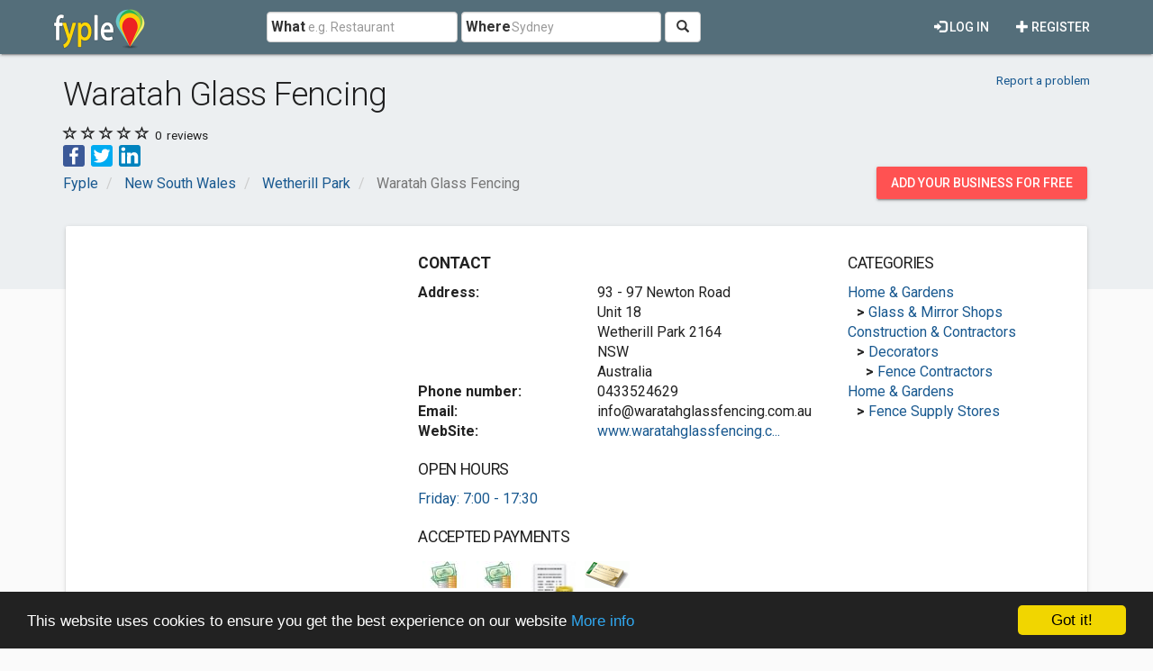

--- FILE ---
content_type: text/html; charset=utf-8
request_url: https://www.fyple.biz/company/waratah-glass-fencing-9sfb3x0/
body_size: 8681
content:
<!DOCTYPE html>
<html lang="en">
<head>
    <meta charset="utf-8" />
    <meta name="viewport" content="width=device-width, initial-scale=1.0">
    <title>Waratah Glass Fencing in Wetherill Park, NSW</title>
    <meta name="description" content="Founded in 2004, and ever since we&#39;ve served the Greater Sydney Region with our quality frameless glass fencing services. We offer Frameless..." />
    <link rel="preload"
          href="https://fonts.googleapis.com/css?family=Roboto:100,300,400,500,700&display=swap"
          as="style"
          onload="this.onload=null;this.rel='stylesheet'" />
    <noscript>
        <link href="https://fonts.googleapis.com/css?family=Roboto:100,300,400,500,700&display=swap"
              rel="stylesheet"
              type="text/css" />
    </noscript>
    <link href="/Content/css?v=qCBau8LrukK7pUeHIdmjcuWM7K16Tp8lGORFNvrOIME1" rel="stylesheet"/>

    
<meta property="og:image" content="https://www.fyple.bizhttps://fypleAU.blob.core.windows.net/website/imagecustom/210804/11837070_10152946607537687_618557347_o.jpg4d2f2028-bdeb-4f81-855c-bc5fc1921aa1-big.jpg" />
<meta property="og:image" content="https://www.fyple.bizhttps://fypleAU.blob.core.windows.net/website/imagecustom/210804/12633269_10153256278362687_1008598719_o.jpg4dcd2903-592f-4c8d-a694-bf63098fdd41-big.jpg" />
<meta property="og:image" content="https://www.fyple.bizhttps://fypleAU.blob.core.windows.net/website/imagecustom/210804/12633381_10153256278472687_2094800562_o.jpg1f546b59-7303-4bfe-b54f-4ad202fc22da-big.jpg" />
<meta property="og:image" content="https://www.fyple.bizhttps://fypleAU.blob.core.windows.net/website/imagecustom/210804/105617998_10157080707172687_3502165684225896960_o.jpg32c23ea1-3808-4dda-bfc6-01a22b41cbda-big.jpg" />
<meta property="og:image" content="https://www.fyple.bizhttps://fypleAU.blob.core.windows.net/website/imagecustom/210804/18620750_844187625734861_2539119292978063925_o.jpg258890f2-6de7-4617-b5f3-5b60215861fc-big.jpg" />
<meta property="og:image" content="https://www.fyple.bizhttps://fypleAU.blob.core.windows.net/website/imagecustom/210804/107640941_593273278241296_7630992023701840422_n.jpg2fcd5965-918e-411b-9646-40762ee8f805-big.jpg" />
<meta property="og:image" content="https://www.fyple.bizhttps://fypleAU.blob.core.windows.net/website/imagecustom/210804/107152767_10157095581587687_2186399496193388372_o.jpge8447e0d-7a56-474e-acee-25c3de2d7c02-big.jpg" />
<meta property="og:image" content="https://www.fyple.bizhttps://fypleAU.blob.core.windows.net/website/imagecustom/210804/105721522_10157095594947687_7169142529543874204_o.jpg636f8526-6dab-4828-bfef-757c5d26ec7a-big.jpg" />
<meta property="og:image" content="https://www.fyple.bizhttps://fypleAU.blob.core.windows.net/website/imagecustom/210804/106370986_10157095588322687_4924337479188285965_o.jpg1453f73f-9294-485f-ae5e-c411a106e261-big.jpg" />
<meta property="og:image" content="https://www.fyple.bizhttps://fypleAU.blob.core.windows.net/website/imagecustom/210804/Waratah Flower Logo.pngd13cf56f-35c9-4049-b5d5-98cad91dcdc8-big.jpg" />


    <meta property="og:image" content="https://www.fyple.biz/Content/img/social/share-australia.png" />
    <meta property="og:image:width" content="2200" />
    <meta property="og:image:height" content="1200" />
    <meta property="og:url" content="https://www.fyple.biz/company/waratah-glass-fencing-9sfb3x0/" />
    <meta property="og:type" content="website" />
            <script async src="//pagead2.googlesyndication.com/pagead/js/adsbygoogle.js"></script>
            <script>
                (adsbygoogle = window.adsbygoogle || []).push({
                    google_ad_client: "ca-pub-5146328389426850",
                    enable_page_level_ads: true
                });
            </script>
    <script type="text/javascript">

        window.cookieconsent_options = { "message": "This website uses cookies to ensure you get the best experience on our website", "dismiss": "Got it!", "learnMore": "More info", "link": "http://www.fyple.biz/privacy-policy/", "theme":"dark-bottom"};
    </script>
    <link rel="apple-touch-icon" sizes="57x57" href="/apple-icon-57x57.png">
    <link rel="apple-touch-icon" sizes="60x60" href="/apple-icon-60x60.png">
    <link rel="apple-touch-icon" sizes="72x72" href="/apple-icon-72x72.png">
    <link rel="apple-touch-icon" sizes="76x76" href="/apple-icon-76x76.png">
    <link rel="apple-touch-icon" sizes="114x114" href="/apple-icon-114x114.png">
    <link rel="apple-touch-icon" sizes="120x120" href="/apple-icon-120x120.png">
    <link rel="apple-touch-icon" sizes="144x144" href="/apple-icon-144x144.png">
    <link rel="apple-touch-icon" sizes="152x152" href="/apple-icon-152x152.png">
    <link rel="apple-touch-icon" sizes="180x180" href="/apple-icon-180x180.png">
    <link rel="icon" type="image/png" sizes="192x192" href="/android-icon-192x192.png">
    <link rel="icon" type="image/png" sizes="32x32" href="/favicon-32x32.png">
    <link rel="icon" type="image/png" sizes="96x96" href="/favicon-96x96.png">
    <link rel="icon" type="image/png" sizes="16x16" href="/favicon-16x16.png">
    <link rel="manifest" href="/manifest.webmanifest">
    <meta name="msapplication-TileColor" content="#455A64">
    <meta name="msapplication-TileImage" content="/ms-icon-144x144.png">
    <meta name="theme-color" content="#455A64">
</head>
<body>
    <div class="navbar navbar-default navbar-fixed-top navbar_fyple mdl-shadow--2dp">
        <div class="container">
            <div class="navbar-header">
                <button type="button" class="navbar-toggle" data-toggle="collapse" data-target=".main_nav" title="Open Menu">
                    <span class="icon-bar"></span>
                    <span class="icon-bar"></span>
                    <span class="icon-bar"></span>
                </button>
                <a href="/" class="navbar-brand brand_fyple" title="Home page">
                    <img src="/Content/img/fyple-logo.png" alt="Fyple logo" width="105" height="50" />
                </a>
            </div>
            <div class="navbar-collapse main_nav collapse">
                <form action="/home/searchresults/" class="navbar-form navbar-left navbar_search" method="post"><input name="__RequestVerificationToken" type="hidden" value="5NQv0lgUEF_EzF_6U1mc_PFQfkP0qMVmTMoSKuEaeCKxicbhWG7e4dn3knvawx1lnZdtO8mmA4FqAP9T2tMuvOIfYKY1" />    <div class="form-group form_group_search">
        <input ID="IDCity" type="hidden" class="input_search_idcity" name="IDCity" />
        <input type="text" id="What" name="what" placeholder="e.g. Restaurant" class="form-control input_search_what" autocomplete="off" value="">
        <span class="label_inside">What</span>
    </div> 
    <div class="form-group form_group_search">
        <input type="text" id="Where" name="where" placeholder="Sydney" class="form-control input_search_where" autocomplete="off" value="">
        <span class="label_inside">Where</span>
    </div>
        <button type="submit" class="btn btn-default"><i aria-hidden="true" class="glyphicon glyphicon-search" title="Search"></i></button>
</form>
                    <ul class="nav navbar-nav navbar-right">
        <li>
            <a href="/register/" class="navbar_link mdl-button"><i class="glyphicon glyphicon-plus" aria-hidden="true"></i> Register</a>
        </li>         
    </ul>
    <ul class="nav navbar-nav navbar-right">
        <li>
            <a href="/login/" class="navbar_link mdl-button"><i class="glyphicon glyphicon-log-in" aria-hidden="true"></i> Log in</a>
        </li>  
    </ul> 

            </div>
        </div>
    </div>
    <div class="container-fluid">
        

<div itemscope itemtype="https://schema.org/LocalBusiness">
    <div class="company_header">
<style>
    .mdl-ribbon {
        min-height: unset;
    }
</style>
<div class="container-fluid mdl-ribbon mdl-ribbon-bottpom-pad">
    <div class="container">
        <div class="row">
            <div class="col-xs-7 col-sm-9">
                <h1 itemprop="name">Waratah Glass Fencing</h1>
            </div>
            <div class="col-xs-5 col-sm-3 text-right">
                <div class="pad_top15x">
                    <div class="small pad_top5x pad_bot15x">
                        <a href="/report/company/9sfb3x0/">Report a problem</a>
                    </div>
                </div>
            </div>
        </div>
            <div class="row">
                <div class="col-xs-6">
                    <span class="comp_rating" title="0.00">
                        <link href="0.00" />

                                                                            <i class="glyphicon glyphicon-star-empty"></i>
                            <i class="glyphicon glyphicon-star-empty"></i>
                            <i class="glyphicon glyphicon-star-empty"></i>
                            <i class="glyphicon glyphicon-star-empty"></i>
                            <i class="glyphicon glyphicon-star-empty"></i>
                    </span>
                    <span class="small header_info">0</span><span class="small header_info"> reviews</span>
                </div>
                <div class="col-xs-6 text-right">
                </div>
            </div>
        <div class="row">
            <div class="col-md-12">
                <ul class="share-buttons">
                    <li><a href="#" data-type="facebook" class="csbuttons" title="Share on Facebook"><img alt="Share on Facebook" src="/Content/img/social/Facebook.svg" width="24" height="24"></a></li>
                    <li><a href="#" data-type="twitter" class="csbuttons" title="Tweet"><img alt="Tweet" src="/Content/img/social/Twitter.svg" width="24" height="24"></a></li>
                    <li><a href="#" data-type="linkedin" class="csbuttons" title="Share on LinkedIn"><img alt="Share LinkedIn" src="/Content/img/social/LinkedIn.svg" width="24" height="24"></a></li>
                </ul>
            </div>
        </div>
        <div class="row">
            <div class="col-md-12">

<div class="row">
    <div class="col-xs-9">
        <ol class="breadcrumb" itemscope itemtype="https://schema.org/BreadcrumbList">
                    <li class="hidden-xs " itemprop="itemListElement" itemscope itemtype="https://schema.org/ListItem">
                        <a itemscope itemtype="https://schema.org/WebPage" itemprop="item" itemid="/>" href=/><span class="glyphicon glyphicon-chevron-left visible-xs-inline"></span><span itemprop="title">Fyple</span></a>
                        <meta itemprop="position" content="1" />
                        <meta itemprop="name" content="Fyple" />
                    </li>
                    <li class="hidden-xs nobefore_mobile" itemprop="itemListElement" itemscope itemtype="https://schema.org/ListItem">
                        <a itemscope itemtype="https://schema.org/WebPage" itemprop="item" itemid="/region/nsw/>" href=/region/nsw/><span class="glyphicon glyphicon-chevron-left visible-xs-inline"></span><span itemprop="title">New South Wales</span></a>
                        <meta itemprop="position" content="2" />
                        <meta itemprop="name" content="New South Wales" />
                    </li>
                    <li class=" nobefore_mobile" itemprop="itemListElement" itemscope itemtype="https://schema.org/ListItem">
                        <a itemscope itemtype="https://schema.org/WebPage" itemprop="item" itemid="/region/nsw/city/wetherill%20park/>" href=/region/nsw/city/wetherill%20park/><span class="glyphicon glyphicon-chevron-left visible-xs-inline"></span><span itemprop="title">Wetherill Park</span></a>
                        <meta itemprop="position" content="3" />
                        <meta itemprop="name" content="Wetherill Park" />
                    </li>
        <li class="hidden-xs active" itemprop="itemListElement" itemscope itemtype="https://schema.org/ListItem">
            <span itemprop="name">Waratah Glass Fencing</span>
            <meta itemprop="position" content="4" />

        </li>
        </ol>
    </div>
    <div class="col-xs-3">
        <div class="panel_wrap_padding pull-right">
            <a class="hidden-sm hidden-xs mdl-button mdl-button--accent mdl-button--raised" href="/addcompany/addcompany/">Add your business for free</a>
            <a class="visible-sm visible-xs mdl-button mdl-button--accent mdl-button--raised mdl-button--rounded" title="Add business" href="/addcompany/addcompany/">+</a>
        </div>
    </div>
</div>

            </div>
        </div>
    </div>
</div>


    </div>
    <div class="container mdl-over-ribbon">
        <div class="row">
            <div class="col-md-12">
                <div class="mdl-card mdl-shadow--2dp panel_wrap_card">
                    <div class="row">
                        <div class="col-md-4">

<style type="text/css">
    .fyple_biz_ad_main {
        display: inline-block;
        width: 300px;
        height: 250px;
    }
    @media (min-width:768px) {
        .fyple_biz_ad_main {
            width: 336px;
            height: 280px;
        }
    }

    @media(min-width:992px) {
        .fyple_biz_ad_main {
            width: 300px;
            height: 250px;
        }
    }

    @media(min-width:1200px) {
        .fyple_biz_ad_main {
            width: 336px;
            height: 280px;
        }
    }
</style>
<script async src="//pagead2.googlesyndication.com/pagead/js/adsbygoogle.js"></script>
<!-- fyple_biz_ad_main -->
<ins class="adsbygoogle fyple_biz_ad_main"
     style="display:block"
     data-ad-client="ca-pub-5146328389426850"
     data-ad-slot="8923253277"
     data-ad-format="auto"></ins>
<script>
    (adsbygoogle = window.adsbygoogle || []).push({});
</script>
                        </div>
                        <div class="col-md-5">
    <div class="row">
        <div class="col-xs-12">
            <h2 class="comp_section_title"><strong>Contact</strong></h2>
        </div>
    </div>
<div class="row">
    <div class="col-xs-12 col-sm-5">
        <strong>Address:</strong>
    </div>
    <div class="col-xs-12 col-sm-7">
            <div itemprop="address" itemscope itemtype="https://schema.org/PostalAddress">
                <span itemprop="streetAddress">93 - 97 Newton Road</span>
                    <br /><span>Unit 18</span>
                                    <br /><span itemprop="addressLocality">Wetherill Park</span>
                                    <span itemprop="postalCode">2164</span>
                                    <br /><span itemprop="addressRegion">NSW</span>
                <br /><span itemprop="addressCountry">Australia</span>
            </div>
    </div>
</div>
<div class="row">
    <div class="col-xs-12 col-sm-5">
        <strong>Phone number:</strong>
    </div>
    <div class="col-xs-12 col-sm-7">
        0433524629
    </div>
</div>
    <div class="row">
        <div class="col-xs-12 col-sm-5">
            <strong>Email:</strong>
        </div>
        <div class="col-xs-12 col-sm-7">
            <a href="/cdn-cgi/l/email-protection" class="__cf_email__" data-cfemail="9ef7f0f8f1dee9ffecffeafff6f9f2ffededf8fbf0fdf7f0f9b0fdf1f3b0ffeb">[email&#160;protected]</a>
        </div>
    </div>
    <div class="row">
        <div class="col-xs-12 col-sm-5">
            <strong>WebSite:</strong>
        </div>
        <div class="col-xs-12 col-sm-7">

<a href="http://www.waratahglassfencing.com.au" target="_blank" rel="nofollow">www.waratahglassfencing.c...</a>
        </div>
    </div>

    <h3 class="comp_section_title">OPEN HOURS</h3>
    <a href="#OpenHoursCollapse" role="button" data-toggle="collapse" aria-expanded="false" aria-controls="OpenHoursCollapse">Friday:  7:00 - 17:30</a>
    <div class="row collapse" id="OpenHoursCollapse">
        
            <div class="col-xs-4">
                Monday
            </div>
            <div class="col-xs-8">
                 7:00 - 17:30
            </div>
            <div class="col-xs-4">
                Tuesday
            </div>
            <div class="col-xs-8">
                 7:00 - 17:30
            </div>
            <div class="col-xs-4">
                Wednesday
            </div>
            <div class="col-xs-8">
                 7:00 - 17:30
            </div>
            <div class="col-xs-4">
                Thursday
            </div>
            <div class="col-xs-8">
                 7:00 - 17:30
            </div>
            <div class="col-xs-4 text-bold">
                Friday
            </div>
            <div class="col-xs-8 text-bold">
                 7:00 - 17:30
            </div>
            <div class="col-xs-4">
                Saturday
            </div>
            <div class="col-xs-8">
                 10:00 - 15:00
            </div>
                <div class="col-xs-4">
                    Sunday
                </div>
                <div class="col-xs-8">
                    <span class="label label-danger small">Closed</span>
                </div>
    </div>

<h3 class="comp_section_title">Accepted payments</h3>
<div class="row">
    <div class="col-md-12">
            <img class="img-responsive pad5x"  src="/Content/payments/cash.jpg" style="float:left" alt="Cash only payment accepted" width="60" height="40" />
            <img class="img-responsive pad5x"  src="/Content/payments/cash.jpg" style="float:left" alt="Cash payment accepted" width="60" height="40" />
            <img class="img-responsive pad5x"  src="/Content/payments/invoice.jpg" style="float:left" alt="Invoice payment accepted" width="60" height="40" />
            <img class="img-responsive pad5x"  src="/Content/payments/cheque.gif" style="float:left" alt="Check payment accepted" width="60" height="40" />
    </div>
</div>

                        </div>
                        <div class="col-md-3">
<h3 class="comp_section_title">Categories</h3>

    <div class="row comp_wrap">

        <div class="col-md-12">
            <div class="one_row pl0">
                <a href="/region/nsw/city/wetherill%20park/category/home-garden/">Home &amp; Gardens</a>
            </div>  
         
            <div class="one_row pl10">
                    <strong>&gt;</strong>
                <a href="/region/nsw/city/wetherill%20park/category/home-garden/glass-mirror-shop/">Glass &amp; Mirror Shops</a>
            </div>
        </div>
    </div>    
    <div class="row comp_wrap">

        <div class="col-md-12">
            <div class="one_row pl0">
                <a href="/region/nsw/city/wetherill%20park/category/construction-contractor/">Construction &amp; Contractors</a>
            </div>  
            <div class="one_row pl10">
                <strong>&gt;</strong>
                <a href="/region/nsw/city/wetherill%20park/category/construction-contractor/decorator/">Decorators</a>
            </div>  
         
            <div class="one_row pl20">
                    <strong>&gt;</strong>
                <a href="/region/nsw/city/wetherill%20park/category/construction-contractor/decorator/fence-contractor/">Fence Contractors</a>
            </div>
        </div>
    </div>    
    <div class="row comp_wrap">

        <div class="col-md-12">
            <div class="one_row pl0">
                <a href="/region/nsw/city/wetherill%20park/category/home-garden/">Home &amp; Gardens</a>
            </div>  
         
            <div class="one_row pl10">
                    <strong>&gt;</strong>
                <a href="/region/nsw/city/wetherill%20park/category/home-garden/fence-supply-store/">Fence Supply Stores</a>
            </div>
        </div>
    </div>    
    

                        </div>
                    </div>                    
                </div>
            </div>
        </div>
        <div class="row">
            <div class="col-md-12">
                <div class="mdl-card mdl-shadow--2dp panel_wrap_card">
                    <div class="row">
                        <div class="col-md-5">
<h3 class="comp_section_title">Location on map</h3>


<iframe title="Location on map"  width="100%" height="320" frameborder="0" style="border:0"
        src="https://www.google.com/maps/embed/v1/place?q=-33.8482090,150.8920265&amp;key=AIzaSyAppd95zuixthX9_Mr3jgSLuPgFhMLVvYw" allowfullscreen></iframe>
                               
                        </div>
                        <div class="col-md-4">
    <h3 class="comp_section_title">Photos</h3>
    <div class="row">
            <div class="col-md-6 col-sm-3">
                <a href="https://fypleAU.blob.core.windows.net/website/imagecustom/210804/11837070_10152946607537687_618557347_o.jpg4d2f2028-bdeb-4f81-855c-bc5fc1921aa1-big.jpg" data-lightbox="images" aria-label="View Waratah Glass Fencing larger image 1">
                    <img class="img-responsive img-thumbnail" src="https://fypleAU.blob.core.windows.net/website/imagecustom/210804/11837070_10152946607537687_618557347_o.jpg4d2f2028-bdeb-4f81-855c-bc5fc1921aa1-med.jpg" alt="Waratah Glass Fencing image 1" loading="lazy"/>
                </a>
            </div>
            <div class="col-md-6 col-sm-3">
                <a href="https://fypleAU.blob.core.windows.net/website/imagecustom/210804/12633269_10153256278362687_1008598719_o.jpg4dcd2903-592f-4c8d-a694-bf63098fdd41-big.jpg" data-lightbox="images" aria-label="View Waratah Glass Fencing larger image 2">
                    <img class="img-responsive img-thumbnail" src="https://fypleAU.blob.core.windows.net/website/imagecustom/210804/12633269_10153256278362687_1008598719_o.jpg4dcd2903-592f-4c8d-a694-bf63098fdd41-med.jpg" alt="Waratah Glass Fencing image 2" loading="lazy"/>
                </a>
            </div>
            <div class="col-md-6 col-sm-3">
                <a href="https://fypleAU.blob.core.windows.net/website/imagecustom/210804/12633381_10153256278472687_2094800562_o.jpg1f546b59-7303-4bfe-b54f-4ad202fc22da-big.jpg" data-lightbox="images" aria-label="View Waratah Glass Fencing larger image 3">
                    <img class="img-responsive img-thumbnail" src="https://fypleAU.blob.core.windows.net/website/imagecustom/210804/12633381_10153256278472687_2094800562_o.jpg1f546b59-7303-4bfe-b54f-4ad202fc22da-med.jpg" alt="Waratah Glass Fencing image 3" loading="lazy"/>
                </a>
            </div>
            <div class="col-md-6 col-sm-3">
                <a href="https://fypleAU.blob.core.windows.net/website/imagecustom/210804/105617998_10157080707172687_3502165684225896960_o.jpg32c23ea1-3808-4dda-bfc6-01a22b41cbda-big.jpg" data-lightbox="images" aria-label="View Waratah Glass Fencing larger image 4">
                    <img class="img-responsive img-thumbnail" src="https://fypleAU.blob.core.windows.net/website/imagecustom/210804/105617998_10157080707172687_3502165684225896960_o.jpg32c23ea1-3808-4dda-bfc6-01a22b41cbda-med.jpg" alt="Waratah Glass Fencing image 4" loading="lazy"/>
                </a>
            </div>
            <div class="col-md-6 col-sm-3">
                <a href="https://fypleAU.blob.core.windows.net/website/imagecustom/210804/18620750_844187625734861_2539119292978063925_o.jpg258890f2-6de7-4617-b5f3-5b60215861fc-big.jpg" data-lightbox="images" aria-label="View Waratah Glass Fencing larger image 5">
                    <img class="img-responsive img-thumbnail" src="https://fypleAU.blob.core.windows.net/website/imagecustom/210804/18620750_844187625734861_2539119292978063925_o.jpg258890f2-6de7-4617-b5f3-5b60215861fc-med.jpg" alt="Waratah Glass Fencing image 5" loading="lazy"/>
                </a>
            </div>
            <div class="col-md-6 col-sm-3">
                <a href="https://fypleAU.blob.core.windows.net/website/imagecustom/210804/107640941_593273278241296_7630992023701840422_n.jpg2fcd5965-918e-411b-9646-40762ee8f805-big.jpg" data-lightbox="images" aria-label="View Waratah Glass Fencing larger image 6">
                    <img class="img-responsive img-thumbnail" src="https://fypleAU.blob.core.windows.net/website/imagecustom/210804/107640941_593273278241296_7630992023701840422_n.jpg2fcd5965-918e-411b-9646-40762ee8f805-med.jpg" alt="Waratah Glass Fencing image 6" loading="lazy"/>
                </a>
            </div>
            <div class="col-md-6 col-sm-3">
                <a href="https://fypleAU.blob.core.windows.net/website/imagecustom/210804/107152767_10157095581587687_2186399496193388372_o.jpge8447e0d-7a56-474e-acee-25c3de2d7c02-big.jpg" data-lightbox="images" aria-label="View Waratah Glass Fencing larger image 7">
                    <img class="img-responsive img-thumbnail" src="https://fypleAU.blob.core.windows.net/website/imagecustom/210804/107152767_10157095581587687_2186399496193388372_o.jpge8447e0d-7a56-474e-acee-25c3de2d7c02-med.jpg" alt="Waratah Glass Fencing image 7" loading="lazy"/>
                </a>
            </div>
            <div class="col-md-6 col-sm-3">
                <a href="https://fypleAU.blob.core.windows.net/website/imagecustom/210804/105721522_10157095594947687_7169142529543874204_o.jpg636f8526-6dab-4828-bfef-757c5d26ec7a-big.jpg" data-lightbox="images" aria-label="View Waratah Glass Fencing larger image 8">
                    <img class="img-responsive img-thumbnail" src="https://fypleAU.blob.core.windows.net/website/imagecustom/210804/105721522_10157095594947687_7169142529543874204_o.jpg636f8526-6dab-4828-bfef-757c5d26ec7a-med.jpg" alt="Waratah Glass Fencing image 8" loading="lazy"/>
                </a>
            </div>
            <div class="col-md-6 col-sm-3">
                <a href="https://fypleAU.blob.core.windows.net/website/imagecustom/210804/106370986_10157095588322687_4924337479188285965_o.jpg1453f73f-9294-485f-ae5e-c411a106e261-big.jpg" data-lightbox="images" aria-label="View Waratah Glass Fencing larger image 9">
                    <img class="img-responsive img-thumbnail" src="https://fypleAU.blob.core.windows.net/website/imagecustom/210804/106370986_10157095588322687_4924337479188285965_o.jpg1453f73f-9294-485f-ae5e-c411a106e261-med.jpg" alt="Waratah Glass Fencing image 9" loading="lazy"/>
                </a>
            </div>
            <div class="col-md-6 col-sm-3">
                <a href="https://fypleAU.blob.core.windows.net/website/imagecustom/210804/Waratah Flower Logo.pngd13cf56f-35c9-4049-b5d5-98cad91dcdc8-big.jpg" data-lightbox="images" aria-label="View Waratah Glass Fencing larger image 10">
                    <img class="img-responsive img-thumbnail" src="https://fypleAU.blob.core.windows.net/website/imagecustom/210804/Waratah Flower Logo.pngd13cf56f-35c9-4049-b5d5-98cad91dcdc8-med.jpg" alt="Waratah Glass Fencing image 10" loading="lazy"/>
                </a>
            </div>
    </div>

                        </div>
                        <div class="col-md-3">
<h3 class="comp_section_title">Nearby companies</h3>
     <div class="row comp_wrap">
         <div class="col-md-12">
             <a class="comp_title_nearby one_row" href="/company/australian-belt-and-hose-suppliers-6b9q7zw/">Australian Belt &amp; Hose Suppliers</a>
             <div class="small comp_adr one_row hidden-xs"><span class="glyphicon glyphicon-map-marker" aria-hidden="true"></span> 1/93-97 Newton Road, Wetherill Park NSW 2164, Australia</div>
             <div class="small pad_bot5x"><strong>Distance: 40 m</strong></div>
         </div>
     </div>
     <div class="row comp_wrap">
         <div class="col-md-12">
             <a class="comp_title_nearby one_row" href="/company/d-astrad-d-wardrobes-7hlf5f5/">D-Astrad-D Wardrobes</a>
             <div class="small comp_adr one_row hidden-xs"><span class="glyphicon glyphicon-map-marker" aria-hidden="true"></span> 93-97 Newton Rd, Wetherill Park NSW 2164, Australia</div>
             <div class="small pad_bot5x"><strong>Distance: 40 m</strong></div>
         </div>
     </div>
     <div class="row comp_wrap">
         <div class="col-md-12">
             <a class="comp_title_nearby one_row" href="/company/p-and-r-automotive-services-7ahv539/">P &amp; R Automotive Services</a>
             <div class="small comp_adr one_row hidden-xs"><span class="glyphicon glyphicon-map-marker" aria-hidden="true"></span> 46/93-97 Newton Road, Wetherill Park NSW 2164, Australia</div>
             <div class="small pad_bot5x"><strong>Distance: 40 m</strong></div>
         </div>
     </div>
     <div class="row comp_wrap">
         <div class="col-md-12">
             <a class="comp_title_nearby one_row" href="/company/steel-design-shop-fittings-8rtof81/">Steel Design Shop Fittings</a>
             <div class="small comp_adr one_row hidden-xs"><span class="glyphicon glyphicon-map-marker" aria-hidden="true"></span> 21/97, Newton Road, Wetherill Park NSW 2164, Australia</div>
             <div class="small pad_bot5x"><strong>Distance: 40 m</strong></div>
         </div>
     </div>
     <div class="row comp_wrap">
         <div class="col-md-12">
             <a class="comp_title_nearby one_row" href="/company/cirillo-civil-group-9zsfjoz/">Cirillo Civil Group</a>
             <div class="small comp_adr one_row hidden-xs"><span class="glyphicon glyphicon-map-marker" aria-hidden="true"></span> 93-97 Newton road, Wetherill Park 2164, NSW</div>
             <div class="small pad_bot5x"><strong>Distance: 70 m</strong></div>
         </div>
     </div>

                        </div>
                    </div>
                    <div class="row">
                        <div class="col-md-12">
                                <div class="row">
                                    <div class="col-md-12">
                                        <div class="ad_wrap">
<style type="text/css">
    .fyple_biz_ad_under_map {
        display: inline-block;
        width: 300px;
        height: 250px;
    }

    @media (min-width:768px) {
        .fyple_biz_ad_under_map {
            width: 728px;
            height: 90px;
        }
    }

    @media(min-width:992px) {
        .fyple_biz_ad_under_map {
            width: 728px;
            height: 90px;
        }
    }

    @media(min-width:1200px) {
        .fyple_biz_ad_under_map {
            width: 970px;
            height: 250px;
        }
    }
</style>
<script data-cfasync="false" src="/cdn-cgi/scripts/5c5dd728/cloudflare-static/email-decode.min.js"></script><script async src="//pagead2.googlesyndication.com/pagead/js/adsbygoogle.js"></script>
<!-- fyple_biz_ad_under_map -->
<ins class="adsbygoogle fyple_biz_ad_under_map"
     style="display:block"
     data-ad-client="ca-pub-5146328389426850"
     data-ad-slot="9550062948"
     data-ad-format="auto"></ins>
<script>
(adsbygoogle = window.adsbygoogle || []).push({});
</script>



                                        </div>
                                    </div>
                                </div>
                        </div>
                    </div>
                </div>
            </div>
        </div>

        <div class="row">
            <div class="col-md-12">
                <div class="mdl-card mdl-shadow--2dp panel_wrap_card">
                    <div class="row">
                        <div class="col-md-7">
                            <h3 class="comp_section_title">Company description</h3>
                            Founded in 2004, and ever since we've served the Greater Sydney Region with our quality frameless glass fencing services. We offer Frameless Glass Pool Fencing and Frameless Glass Balustrading services throughout Sydney and NSW.<br /><br />We sell supply-only DIY packaged for frameless glass pool fencing and offer installation if required.<br /><br />All our materials are tested to ensure conformance with the strict Australian Standards surrounding balustrading and pool fencing, and will withstand the harsh Australian Climate!
                        </div>
                                                <div class="col-md-5">
<h3 class="comp_section_title">More details</h3>
<dl>
    <dt>PARKING AVAILABLE</dt>
    <dd>YES</dd>
</dl>
<dl>
    <dt>BATHROOM AVAILABLE</dt>
    <dd>YES</dd>
</dl>
<dl>
    <dt>AFTER HOURS SERVICE</dt>
    <dd>YES</dd>
</dl>

                        </div>
                    </div>
                </div>
            </div>
        </div>
            <div class="row">
                <div class="col-md-12">
                    <div class="mdl-card mdl-shadow--2dp panel_wrap_card">
                        <h3 class="comp_section_title">Reviews</h3>                        

    <div class="row">
        <div class="col-md-12">
            <p>
                There are no reviews for Waratah Glass Fencing.
                <a role="button" data-toggle="collapse" data-target="#ShowAddReview" aria-expanded="false" aria-controls="ShowAddReview">Write a review now.</a>
            </p>
        </div>
    </div>
<div class="row">
    <div class="col-md-12">
        <button type="button" class="btn btn-primary" data-toggle="collapse" data-target="#ShowAddReview" aria-expanded="false" aria-controls="ShowAddReview">Write a review</button>
    </div>
</div>
<div id="ShowAddReview" class="row collapse">
    <div class="col-md-12">
        <hr />
        <div class="media-left">
                <img src="/Content/img/user.png" />
        </div>
        <div class="media-body review_text">
<form action="/company/addreview/" id="FormReview" method="post"><input name="__RequestVerificationToken" type="hidden" value="kd9L52aRuWMMfU22MEJ6gyoGPVjeK5LYcPtYhRFw56t98dNpRL5AwyHdM6-Blz3ogh-GS95bCj66wGBRwj9lyVBONCc1" /><input id="IDCompanyEnc" name="IDCompanyEnc" type="hidden" value="9sfb3x0" /><input id="company_name" name="company_name" type="hidden" value="Waratah Glass Fencing" />                <div class="form-horizontal">
                    <div class="form-group">
                        <div class="col-md-12">
                            <input class="rating rating-loading" data-max="5" data-min="0" data-show-clear="false" data-size="xs" data-step="1" data-val="true" data-val-number="The field rating must be a number." data-val-range="Please choose your rating." data-val-range-max="5" data-val-range-min="1" data-val-required="Please choose your rating." id="rating" name="rating" type="text" value="0" />
                            <span class="field-validation-valid text-danger" data-valmsg-for="rating" data-valmsg-replace="true"></span>
                        </div>
                    </div>
                    <div class="form-group">
                        <label class="col-md-12" for="text">Your opinion:</label>
                        <div class="col-md-7">
                            <textarea class="form-control width100" cols="20" data-val="true" data-val-required="Please write your opinion." id="text" name="text" rows="3">
</textarea>
                            <span class="field-validation-valid text-danger" data-valmsg-for="text" data-valmsg-replace="true"></span>
                        </div>
                    </div>
                    <div class="form-group">
                        <div class="col-md-12">
                            <button type="submit" class="btn btn-primary btnSubmit">Publish</button>
                        </div>
                    </div>
                </div>
</form>        </div>
    </div>
</div>

                    </div>
                </div>
            </div>
    </div>
</div>


        <footer>
<div class="footer">
    <div class="container pad_bot5x">
        <div class="row pad_bot5x">
            <div class="col-md-12">
                <img src="/Content/img/fyple-footer.png" alt="Fyple logo footer" width="105" height="50" /><p><em>Australia local business directory</em></p>
            </div>
        </div>
        <div class="row">
            <div class="col-md-4 col-sm-6">
                <div class="title_footer">Your Fyple</div>
                <ul class="list_footer">
                    <li><a href="/addcompany/addcompany/">Add company</a></li>
                    <li><a href="/register/">Register</a></li>
                    <li><a href="/login/">Login</a></li>
                </ul>
            </div>
            <div class="col-md-4 col-sm-6">
                <div class="title_footer">Information</div>
                <ul class="list_footer">                    
                    <li><a href="/terms-of-service/">Terms of service</a></li>                    
                    <li><a href="/privacy-policy/">Privacy Policy</a></li>                    
                    <li><a href="/contact/">Contact</a></li>                    
                </ul>
            </div>
            <div class="col-md-4 col-sm-12">
                <div id="fb-root"></div>
                <script async defer crossorigin="anonymous" src="https://connect.facebook.net/en_US/sdk.js#xfbml=1&version=v16.0" nonce="T1Zc3R0y"></script>

                <div class="fb-page" data-href="https://www.facebook.com/Fyple-Australia-816617728476170" data-height="120" data-small-header="false" data-adapt-container-width="true" data-hide-cover="false" data-show-facepile="true" data-lazy="true"><blockquote class="fb-xfbml-parse-ignore"><a href="https://www.facebook.com/Fyple-Australia-816617728476170">Fyple Australia</a></blockquote></div>
            </div>
        </div>
    </div>
    <div class="footer_down">
        <div class="container pad_bot5x">
            <div class="title_footer"><img src="/Content/img/world.png" alt="World globe" loading="lazy" width="32" height="32" /> Fyple worldwide:</div>
            <ul class="list_footer list-inline">
                <li>
                    <a href="https://www.fyple.biz" title="Fyple Australia"><img src="/Content/img/au.png" alt="Australia flag" width="16" height="16"  loading="lazy"/> Australia</a>
                </li>
                <li>
                    <a href="https://www.fyple.ca"  title="Fyple Canada"><img src="/Content/img/ca.png" alt="Canada flag" width="16" height="16"  loading="lazy" /> Canada</a>
                </li>
                <li>
                    <a href="https://www.fyple.net"  title="Fyple Republic of Ireland"><img src="/Content/img/ie.png" alt="Ireland flag" width="16" height="16"  loading="lazy" /> Ireland</a>
                </li>
                <li>
                    <a href="https://www.fyple.co.nz"  title="Fyple New Zealand"><img src="/Content/img/nz.gif" alt="New Zealand flag" width="16" height="16"  loading="lazy" /> New Zealand</a>
                </li>
                <li>
                    <a href="https://www.fyple.co.za"  title="Fyple South Africa"><img src="/Content/img/za.png" alt="South Africa flag" width="16" height="16"  loading="lazy" /> South Africa</a>
                </li>
                <li>
                    <a href="https://www.fyple.co.uk"  title="Fyple United Kingdom"><img src="/Content/img/uk.png" alt="United Kingdom flag" width="16" height="16"  loading="lazy" /> United Kingdom</a>
                </li>
                <li>
                    <a href="https://www.fyple.com" title="Fyple United States"><img src="/Content/img/us.png" alt="United States flag" width="16" height="16" loading="lazy" /> United States</a>
                </li>
            </ul>
            <p>&copy; 2026 - Fyple Australia</p>
        </div>
    </div>
</div>



        </footer>
    </div>
    <script src="/bundles/jquery?v=ylr_wsDYlYzE9TU2cwv4rcGobwDxluEbSON-koM3veg1"></script>

    <script src="/bundles/bootstrap?v=liz9hDK7Dx_URMxXNloCRqq5yvkTWyk2euC_Phfvchw1"></script>


    
        <script src = "/Scripts/lightbox.min.js" ></script>
<script src="/bundles/jqueryval?v=KyQhYRVwcdlz57wYM_44uS1Wf6ZLZRm1Sqgdi6YjJtk1"></script>

<script src="/Scripts/star-rating.min.js"></script>
<script>
    $('#ShowAddReview').on('shown.bs.collapse', function () {

        var panel = $(this);

        $('html, body').animate({
            scrollTop: panel.offset().top
        }, 1000);
        var validator = $("#FormReview").data('validator');
        validator.settings.ignore = "";
    });
</script>
<script>
        $(function () {
            $('form').submit(function () {
                if ($(this).valid()) {
                    $('.btnSubmit').addClass('btn-success');
                    $('.btnSubmit').html('Publishing...');
                    $('.btnSubmit').attr('disabled', 'disabled');
                }
            });
        });
</script>
<script>
        $(function () {
            $('[data-toggle="tooltip"]').tooltip()
        });
        $(document).ready(function(){
	         $('.csbuttons').cSButtons();
        });
</script>

    <script async type="text/javascript" src="//cdnjs.cloudflare.com/ajax/libs/cookieconsent2/1.0.10/cookieconsent.min.js"></script>
    <script type="text/javascript">
        jQuery.event.special.touchstart = {
            setup: function (_, ns, handle) {
                this.addEventListener("touchstart", handle, { passive: !ns.includes("noPreventDefault") });
            }
        };
        jQuery.event.special.touchmove = {
            setup: function (_, ns, handle) {
                this.addEventListener("touchmove", handle, { passive: !ns.includes("noPreventDefault") });
            }
        };
        jQuery.event.special.wheel = {
            setup: function (_, ns, handle) {
                this.addEventListener("wheel", handle, { passive: true });
            }
        };
        jQuery.event.special.mousewheel = {
            setup: function (_, ns, handle) {
                this.addEventListener("mousewheel", handle, { passive: true });
            }
        };
        $(document).ready(function () {
          
            $(".input_search_where").autocomplete({
                source: function (request, response) {
                    $.ajax({
                        url: "/Home/Where",
                        type: "POST",
                        dataType: "json",
                        data: { term: request.term },
                        success: function (data) {
                            response($.map(data, function (item) {
                                return { label: item.name, value: item.name, id: item.IDCity };
                            }))

                        }
                    })
                },
                select: function (event, ui) {
                    //update the jQuery selector here to your target hidden field
                    $(".input_search_idcity").val(ui.item.id);
                }
            });
        })
    </script>
<script>
  (function(i,s,o,g,r,a,m){i['GoogleAnalyticsObject']=r;i[r]=i[r]||function(){
  (i[r].q=i[r].q||[]).push(arguments)},i[r].l=1*new Date();a=s.createElement(o),
  m=s.getElementsByTagName(o)[0];a.async=1;a.src=g;m.parentNode.insertBefore(a,m)
  })(window,document,'script','https://www.google-analytics.com/analytics.js','ga');

  ga('create', 'UA-27738625-1', 'auto');
  ga('send', 'pageview');

</script>

<script defer src="https://static.cloudflareinsights.com/beacon.min.js/vcd15cbe7772f49c399c6a5babf22c1241717689176015" integrity="sha512-ZpsOmlRQV6y907TI0dKBHq9Md29nnaEIPlkf84rnaERnq6zvWvPUqr2ft8M1aS28oN72PdrCzSjY4U6VaAw1EQ==" data-cf-beacon='{"version":"2024.11.0","token":"cdb6aedf3a9b42e5b6517fb063d7da53","r":1,"server_timing":{"name":{"cfCacheStatus":true,"cfEdge":true,"cfExtPri":true,"cfL4":true,"cfOrigin":true,"cfSpeedBrain":true},"location_startswith":null}}' crossorigin="anonymous"></script>
</body>
</html>


--- FILE ---
content_type: text/html; charset=utf-8
request_url: https://www.google.com/recaptcha/api2/aframe
body_size: 266
content:
<!DOCTYPE HTML><html><head><meta http-equiv="content-type" content="text/html; charset=UTF-8"></head><body><script nonce="EFUk0mcYOltQNwhKZ-h3jQ">/** Anti-fraud and anti-abuse applications only. See google.com/recaptcha */ try{var clients={'sodar':'https://pagead2.googlesyndication.com/pagead/sodar?'};window.addEventListener("message",function(a){try{if(a.source===window.parent){var b=JSON.parse(a.data);var c=clients[b['id']];if(c){var d=document.createElement('img');d.src=c+b['params']+'&rc='+(localStorage.getItem("rc::a")?sessionStorage.getItem("rc::b"):"");window.document.body.appendChild(d);sessionStorage.setItem("rc::e",parseInt(sessionStorage.getItem("rc::e")||0)+1);localStorage.setItem("rc::h",'1769139797944');}}}catch(b){}});window.parent.postMessage("_grecaptcha_ready", "*");}catch(b){}</script></body></html>